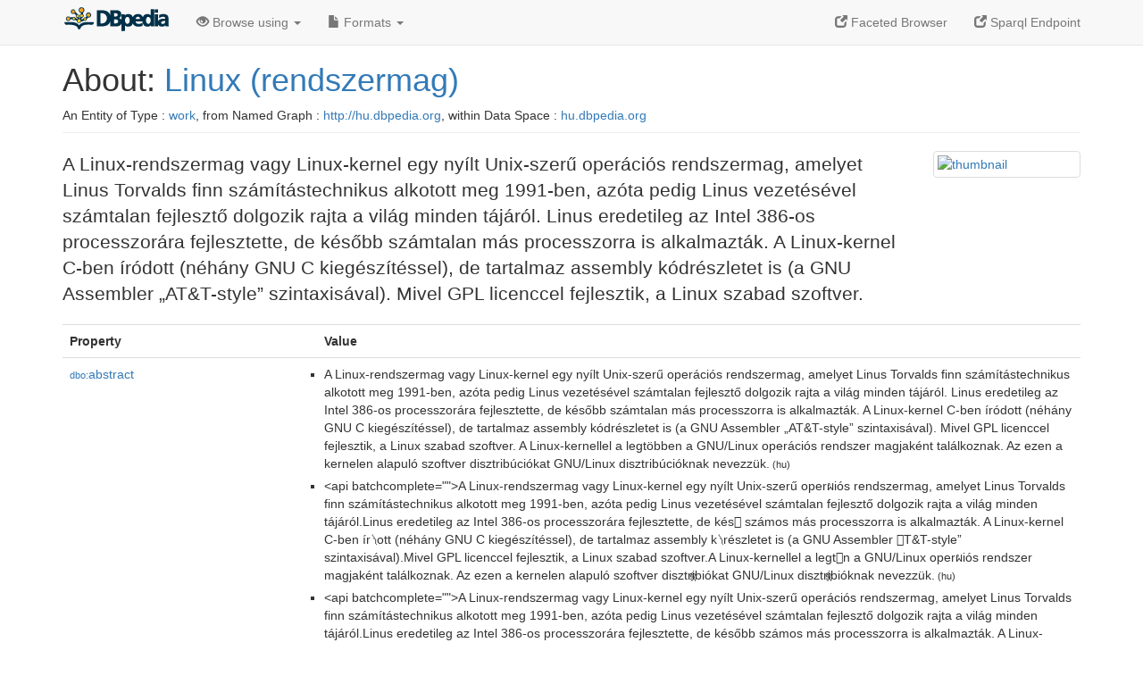

--- FILE ---
content_type: text/html; charset=UTF-8
request_url: https://hu.dbpedia.org/page/Linux_(rendszermag)
body_size: 8103
content:
<!DOCTYPE html>
<html
    prefix="
        dbp: http://dbpedia.org/property/
        dbo: http://dbedia.org/ontology/
        dct: http://purl.org/dc/terms/
	og:  https://ogp.me/ns#
	"
>


<!-- header -->
<head profile="http://www.w3.org/1999/xhtml/vocab">
    <meta charset="utf-8" />
    <meta http-equiv="X-UA-Compatible" content="IE=edge" />
    <meta name="viewport" content="width=device-width, initial-scale=1, shrink-to-fit=no" />
    <title>About: Linux (rendszermag)</title>
    <link rel="alternate" type="application/rdf+xml" 		href="http://hu.dbpedia.org/data/Linux_(rendszermag).rdf" title="Structured Descriptor Document (RDF/XML format)" />
    <link rel="alternate" type="text/n3" 			href="http://hu.dbpedia.org/data/Linux_(rendszermag).n3" title="Structured Descriptor Document (N3 format)" />
    <link rel="alternate" type="text/turtle" 			href="http://hu.dbpedia.org/data/Linux_(rendszermag).ttl" title="Structured Descriptor Document (Turtle format)" />
    <link rel="alternate" type="application/json+rdf" 		href="http://hu.dbpedia.org/data/Linux_(rendszermag).jrdf" title="Structured Descriptor Document (RDF/JSON format)" />
    <link rel="alternate" type="application/json" 		href="http://hu.dbpedia.org/data/Linux_(rendszermag).json" title="Structured Descriptor Document (RDF/JSON format)" />
    <link rel="alternate" type="application/atom+xml" 		href="http://hu.dbpedia.org/data/Linux_(rendszermag).atom" title="OData (Atom+Feed format)" />
    <link rel="alternate" type="text/plain" 			href="http://hu.dbpedia.org/data/Linux_(rendszermag).ntriples" title="Structured Descriptor Document (N-Triples format)" />
    <link rel="alternate" type="text/csv"   			href="http://hu.dbpedia.org/sparql?default-graph-uri=http%3A%2F%2Fhu.dbpedia.org&amp;query=DESCRIBE%20%3Chttp%3A%2F%2Fhu.dbpedia.org%2Fresource%2FLinux_%28rendszermag%29%3E&amp;format=text%2Fcsv" title="Structured Descriptor Document (CSV format)" />
    
    <link rel="alternate" type="application/microdata+json"	href="http://hu.dbpedia.org/sparql?default-graph-uri=http%3A%2F%2Fhu.dbpedia.org&amp;query=DESCRIBE%20%3Chttp%3A%2F%2Fhu.dbpedia.org%2Fresource%2FLinux_%28rendszermag%29%3E&amp;format=application%2Fmicrodata%2Bjson" title="Structured Descriptor Document (Microdata/JSON format)" />
    <link rel="alternate" type="text/html" 			href="http://hu.dbpedia.org/sparql?default-graph-uri=http%3A%2F%2Fhu.dbpedia.org&amp;query=DESCRIBE%20%3Chttp%3A%2F%2Fhu.dbpedia.org%2Fresource%2FLinux_%28rendszermag%29%3E&amp;format=text%2Fhtml" title="Structured Descriptor Document (Microdata/HTML format)" />
    <link rel="alternate" type="application/ld+json" 		href="http://hu.dbpedia.org/sparql?default-graph-uri=http%3A%2F%2Fhu.dbpedia.org&amp;query=DESCRIBE%20%3Chttp%3A%2F%2Fhu.dbpedia.org%2Fresource%2FLinux_%28rendszermag%29%3E&amp;format=application%2Fjson-ld" title="Structured Descriptor Document (JSON-LD format)" />
    <link rel="alternate" type="text/x-html-script-ld+json"	href="http://hu.dbpedia.org/sparql?default-graph-uri=http%3A%2F%2Fhu.dbpedia.org&amp;query=DESCRIBE%20%3Chttp%3A%2F%2Fhu.dbpedia.org%2Fresource%2FLinux_%28rendszermag%29%3E&amp;format=text%2Fx-html-script-ld%2Bjson" title="Structured Descriptor Document (HTML with embedded JSON-LD)" />
    <link rel="alternate" type="text/x-html-script-turtle"	href="http://hu.dbpedia.org/sparql?default-graph-uri=http%3A%2F%2Fhu.dbpedia.org&amp;query=DESCRIBE%20%3Chttp%3A%2F%2Fhu.dbpedia.org%2Fresource%2FLinux_%28rendszermag%29%3E&amp;format=text%2Fx-html-script-turtle" title="Structured Descriptor Document (HTML with embedded Turtle)" />
    <link rel="timegate" type="text/html" 			href="http://dbpedia.mementodepot.org/timegate/http://hu.dbpedia.org/page/Linux_(rendszermag)" title="Time Machine" />
    <link rel="foaf:primarytopic" 				href="http://hu.dbpedia.org/resource/Linux_(rendszermag)"/>
    <link rev="describedby" 					href="http://hu.dbpedia.org/resource/Linux_(rendszermag)"/>
    <link rel="stylesheet" type="text/css"			href="/DAV/VAD/dbpedia/statics/css/bootstrap.min.css" />
    <link rel="stylesheet" type="text/css" 			href="/DAV/VAD/dbpedia/statics/css/dbpedia.css" />

    <!-- OpenGraph -->
    <meta property="og:title"       content="Linux (rendszermag)" />
    <meta property="og:type"        content="article" />
    <meta property="og:url"         content="http://hu.dbpedia.org/resource/Linux_(rendszermag)" />
    <meta property="og:image"       content="http://commons.wikimedia.org/wiki/Special:FilePath/Tux.svg?width=300" />
    <meta property="og:description" content="A Linux-rendszermag vagy Linux-kernel egy nyílt Unix-szerű operációs rendszermag, amelyet Linus Torvalds finn számítástechnikus alkotott meg 1991-ben, azóta pedig Linus vezetésével számtalan fejlesztő dolgozik rajta a világ minden tájáról. Linus eredetileg az Intel 386-os processzorára fejlesztette, de később számtalan más processzorra is alkalmazták. A Linux-kernel C-ben íródott (néhány GNU C kiegészítéssel), de tartalmaz assembly kódrészletet is (a GNU Assembler „AT&T-style” szintaxisával). Mivel GPL licenccel fejlesztik, a Linux szabad szoftver." />
    <meta property="og:site_name"   content="DBpedia" />
    <!-- -->
</head>
<body about="http://hu.dbpedia.org/resource/Linux_(rendszermag)">
<div class="navbar navbar-default navbar-fixed-top">
    <div class="container">
	<div class="navbar-header">
	    <button type="button" class="navbar-toggle collapsed" data-toggle="collapse" data-target="#dbp-navbar" aria-expanded="false">
		<span class="sr-only">Toggle navigation</span>
		<span class="icon-bar"></span>
		<span class="icon-bar"></span>
		<span class="icon-bar"></span>
	    </button>
	    <a class="navbar-brand" href="http://hu.dbpedia.org" title="About DBpedia" style="color: #2c5078">
	    <img class="img-responsive" src="/statics/images/dbpedia_logo_land_120.png" alt="About DBpedia" style="display: inline-block;  margin-top: -12px"/>
	    </a>
	</div>

	<div class="collapse navbar-collapse" id="dbp-navbar">
	    <ul class="nav navbar-nav navbar-right">
		<li><a class="active" href="/fct/" title="Switch to /fct endpoint"><span class="glyphicon glyphicon-new-window" aria-hidden="true"></span> Faceted Browser </a></li>
		<li><a class="active" href="/sparql/" title="Switch to /sparql endpoint"><span class="glyphicon glyphicon-new-window" aria-hidden="true"></span> Sparql Endpoint </a></li>
	    </ul>
	    <ul class="nav navbar-nav">
	    <li class="dropdown">
		<a href="#" class="dropdown-toggle" data-toggle="dropdown" role="button" aria-haspopup="true" aria-expanded="false"><span class="glyphicon glyphicon-eye-open" aria-hidden="true"></span> Browse using <span class="caret"></span></a>
		<ul class="dropdown-menu">
		<li><a href="/describe/?uri=http%3A%2F%2Fhu.dbpedia.org%2Fresource%2FLinux_%28rendszermag%29">OpenLink Faceted Browser</a></li>
		<li><a href="http://linkeddata.uriburner.com/rdf-editor/#/editor?uri=http%3A%2F%2Fhu.dbpedia.org%2Fresource%2FLinux_%28rendszermag%29&amp;view=statements">OpenLink Structured Data Editor</a></li>
		<li><a href="http://en.lodlive.it/?http%3A%2F%2Fhu.dbpedia.org%2Fresource%2FLinux_%28rendszermag%29">LodLive Browser</a></li>
		<li><a href="http://lodmilla.sztaki.hu/lodmilla/?url=http%3A%2F%2Fhu.dbpedia.org%2Fresource%2FLinux_%28rendszermag%29">LODmilla Browser</a></li>
		</ul>
	    </li>
	    <li class="dropdown">
		<a href="#" class="dropdown-toggle" data-toggle="dropdown" role="button" aria-haspopup="true" aria-expanded="false"><span class="glyphicon glyphicon-file" aria-hidden="true"></span> Formats <span class="caret"></span></a>
		<ul class="dropdown-menu">
		<li>&nbsp;RDF:</li>
		    <li><a href="http://hu.dbpedia.org/data/Linux_(rendszermag).ntriples">N-Triples</a></li>
		    <li><a href="http://hu.dbpedia.org/data/Linux_(rendszermag).n3">N3</a></li>
		    <li><a href="http://hu.dbpedia.org/data/Linux_(rendszermag).ttl">Turtle</a></li>
		    <li><a href="http://hu.dbpedia.org/data/Linux_(rendszermag).json">JSON</a></li>
		    <li><a href="http://hu.dbpedia.org/data/Linux_(rendszermag).rdf">XML</a></li>
		<li class="divider"></li>
		<li>&nbsp;OData:</li>
		    <li><a href="http://hu.dbpedia.org/data/Linux_(rendszermag).atom">Atom</a></li>
		    <li><a href="http://hu.dbpedia.org/data/Linux_(rendszermag).jsod">JSON</a></li>
		<li class="divider"></li>
		<li>&nbsp;Microdata:</li>
		    <li><a href="http://hu.dbpedia.org/sparql?default-graph-uri=http%3A%2F%2Fhu.dbpedia.org&amp;query=DESCRIBE%20%3Chttp%3A%2F%2Fhu.dbpedia.org%2Fresource%2FLinux_%28rendszermag%29%3E&amp;format=application%2Fmicrodata%2Bjson">JSON</a></li>
		    <li><a href="http://hu.dbpedia.org/sparql?default-graph-uri=http%3A%2F%2Fhu.dbpedia.org&amp;query=DESCRIBE%20%3Chttp%3A%2F%2Fhu.dbpedia.org%2Fresource%2FLinux_%28rendszermag%29%3E&amp;format=text%2Fhtml">HTML</a></li>
		<li class="divider"></li>
		<li>&nbsp;Embedded:</li>
		    <li><a href="http://hu.dbpedia.org/sparql?default-graph-uri=http%3A%2F%2Fhu.dbpedia.org&amp;query=DESCRIBE%20%3Chttp%3A%2F%2Fhu.dbpedia.org%2Fresource%2FLinux_%28rendszermag%29%3E&amp;format=text%2Fx-html-script-ld%2Bjson">JSON</a></li>
		    <li><a href="http://hu.dbpedia.org/sparql?default-graph-uri=http%3A%2F%2Fhu.dbpedia.org&amp;query=DESCRIBE%20%3Chttp%3A%2F%2Fhu.dbpedia.org%2Fresource%2FLinux_%28rendszermag%29%3E&amp;format=text%2Fx-html-script-turtle">Turtle</a></li>
		<li class="divider"></li>
		    
		    <li><a href="http://hu.dbpedia.org/sparql?default-graph-uri=http%3A%2F%2Fhu.dbpedia.org&amp;query=DESCRIBE%20%3Chttp%3A%2F%2Fhu.dbpedia.org%2Fresource%2FLinux_%28rendszermag%29%3E&amp;format=text%2Fcsv">CSV</a></li>
		    <li><a href="http://hu.dbpedia.org/sparql?default-graph-uri=http%3A%2F%2Fhu.dbpedia.org&amp;query=DESCRIBE%20%3Chttp%3A%2F%2Fhu.dbpedia.org%2Fresource%2FLinux_%28rendszermag%29%3E&amp;format=application%2Fjson-ld">JSON-LD</a></li>
		</ul>
	    </li>
	    </ul>
	</div>
    </div>
</div>

<div class="container">
<!-- page-header -->
    <div class="page-header">
	<!-- div class="pull-right">
	    <a href="http://hu.dbpedia.org" title="About DBpedia">
	    <img class="img-responsive" src="/statics/images/dbpedia_logo_land_120.png" alt="About DBpedia"/>
	    </a>
	</div -->
	<h1 id="title">About:
	    <a href="http://hu.dbpedia.org/resource/Linux_(rendszermag)">Linux (rendszermag)</a>
	</h1>
	<div class="page-resource-uri">
	    An Entity of Type : <a href="http://hu.dbpedia.org/ontology/Work">work</a>,
	    from Named Graph : <a href="http://hu.dbpedia.org">http://hu.dbpedia.org</a>,
	    within Data Space : <a href="http://hu.dbpedia.org">hu.dbpedia.org</a>
	</div>
    </div>
<!-- page-header -->
<!-- row -->
    <div class="row">
	<div class="col-xs-9 col-sm-10">
	    <p class="lead">A Linux-rendszermag vagy Linux-kernel egy nyílt Unix-szerű operációs rendszermag, amelyet Linus Torvalds finn számítástechnikus alkotott meg 1991-ben, azóta pedig Linus vezetésével számtalan fejlesztő dolgozik rajta a világ minden tájáról. Linus eredetileg az Intel 386-os processzorára fejlesztette, de később számtalan más processzorra is alkalmazták. A Linux-kernel C-ben íródott (néhány GNU C kiegészítéssel), de tartalmaz assembly kódrészletet is (a GNU Assembler „AT&T-style” szintaxisával). Mivel GPL licenccel fejlesztik, a Linux szabad szoftver.</p>
	</div>

	<div class="col-xs-3 col-sm-2">
	  <a href="#" class="thumbnail">
            <img src="http://commons.wikimedia.org/wiki/Special:FilePath/Tux.svg?width=300" alt="thumbnail" style="max-width:100%; height:auto;">
	  </a>
	</div>

    </div>
    <div class="row">
	<div class="col-xs-12">
	    <!-- proptable -->
	    <table class="description table table-striped">
	    <tr>
		<th class="col-xs-3">Property</th>
		<th class="col-xs-9">Value</th>
	    </tr>
<tr class="odd"><td class="property"><a class="uri" href="http://hu.dbpedia.org/ontology/abstract" title="http://dbpedia.org/ontology/abstract"><small>dbo:</small>abstract</a>
</td><td><ul>
	<li style="display:none;"><span class="literal"><span property="dbo:abstract" lang="hu" >A Linux-rendszermag vagy Linux-kernel egy nyílt Unix-szerű operációs rendszermag, amelyet Linus Torvalds finn számítástechnikus alkotott meg 1991-ben, azóta pedig Linus vezetésével számtalan fejlesztő dolgozik rajta a világ minden tájáról. Linus eredetileg az Intel 386-os processzorára fejlesztette, de később számtalan más processzorra is alkalmazták. A Linux-kernel C-ben íródott (néhány GNU C kiegészítéssel), de tartalmaz assembly kódrészletet is (a GNU Assembler „AT&amp;T-style” szintaxisával). Mivel GPL licenccel fejlesztik, a Linux szabad szoftver. A Linux-kernellel a legtöbben a GNU/Linux operációs rendszer magjaként találkoznak. Az ezen a kernelen alapuló szoftver disztribúciókat GNU/Linux disztribúcióknak nevezzük.</span><small> (hu)</small></span></li>
	<li style="display:none;"><span class="literal"><span property="dbo:abstract" lang="hu" >&lt;api batchcomplete=&quot;&quot;&gt;A Linux-rendszermag vagy Linux-kernel egy nyílt Unix-szerű operผiós rendszermag, amelyet Linus Torvalds finn számítástechnikus alkotott meg 1991-ben, azóta pedig Linus vezetésével számtalan fejlesztő dolgozik rajta a világ minden tájáról.Linus eredetileg az Intel 386-os processzorára fejlesztette, de kés𕆻 számos más processzorra is alkalmazták. A Linux-kernel C-ben ír༽ott (néhány GNU C kiegészítéssel), de tartalmaz assembly k༽részletet is (a GNU Assembler 𠇪T&amp;T-style” szintaxisával).Mivel GPL licenccel fejlesztik, a Linux szabad szoftver.A Linux-kernellel a legt󶮾n a GNU/Linux operผiós rendszer magjaként találkoznak. Az ezen a kernelen alapuló szoftver disztribྫྷiókat GNU/Linux disztribྫྷióknak nevezzük.</span><small> (hu)</small></span></li>
	<li style="display:none;"><span class="literal"><span property="dbo:abstract" lang="hu" >&lt;api batchcomplete=&quot;&quot;&gt;A Linux-rendszermag vagy Linux-kernel egy nyílt Unix-szerű operációs rendszermag, amelyet Linus Torvalds finn számítástechnikus alkotott meg 1991-ben, azóta pedig Linus vezetésével számtalan fejlesztő dolgozik rajta a világ minden tájáról.Linus eredetileg az Intel 386-os processzorára fejlesztette, de később számos más processzorra is alkalmazták. A Linux-kernel C-ben íródott (néhány GNU C kiegészítéssel), de tartalmaz assembly kódrészletet is (a GNU Assembler „AT&amp;T-style” szintaxisával).Mivel GPL licenccel fejlesztik, a Linux szabad szoftver.A Linux-kernellel a legtöbben a GNU/Linux operációs rendszer magjaként találkoznak. Az ezen a kernelen alapuló szoftver disztribúciókat GNU/Linux disztribúcióknak nevezzük.</span><small> (hu)</small></span></li>
	<li><span class="literal"><span property="dbo:abstract" lang="hu" >A Linux-rendszermag vagy Linux-kernel egy nyílt Unix-szerű operációs rendszermag, amelyet Linus Torvalds finn számítástechnikus alkotott meg 1991-ben, azóta pedig Linus vezetésével számtalan fejlesztő dolgozik rajta a világ minden tájáról. Linus eredetileg az Intel 386-os processzorára fejlesztette, de később számtalan más processzorra is alkalmazták. A Linux-kernel C-ben íródott (néhány GNU C kiegészítéssel), de tartalmaz assembly kódrészletet is (a GNU Assembler „AT&amp;T-style” szintaxisával). Mivel GPL licenccel fejlesztik, a Linux szabad szoftver. A Linux-kernellel a legtöbben a GNU/Linux operációs rendszer magjaként találkoznak. Az ezen a kernelen alapuló szoftver disztribúciókat GNU/Linux disztribúcióknak nevezzük.</span><small> (hu)</small></span></li>
	<li><span class="literal"><span property="dbo:abstract" lang="hu" >&lt;api batchcomplete=&quot;&quot;&gt;A Linux-rendszermag vagy Linux-kernel egy nyílt Unix-szerű operผiós rendszermag, amelyet Linus Torvalds finn számítástechnikus alkotott meg 1991-ben, azóta pedig Linus vezetésével számtalan fejlesztő dolgozik rajta a világ minden tájáról.Linus eredetileg az Intel 386-os processzorára fejlesztette, de kés𕆻 számos más processzorra is alkalmazták. A Linux-kernel C-ben ír༽ott (néhány GNU C kiegészítéssel), de tartalmaz assembly k༽részletet is (a GNU Assembler 𠇪T&amp;T-style” szintaxisával).Mivel GPL licenccel fejlesztik, a Linux szabad szoftver.A Linux-kernellel a legt󶮾n a GNU/Linux operผiós rendszer magjaként találkoznak. Az ezen a kernelen alapuló szoftver disztribྫྷiókat GNU/Linux disztribྫྷióknak nevezzük.</span><small> (hu)</small></span></li>
	<li><span class="literal"><span property="dbo:abstract" lang="hu" >&lt;api batchcomplete=&quot;&quot;&gt;A Linux-rendszermag vagy Linux-kernel egy nyílt Unix-szerű operációs rendszermag, amelyet Linus Torvalds finn számítástechnikus alkotott meg 1991-ben, azóta pedig Linus vezetésével számtalan fejlesztő dolgozik rajta a világ minden tájáról.Linus eredetileg az Intel 386-os processzorára fejlesztette, de később számos más processzorra is alkalmazták. A Linux-kernel C-ben íródott (néhány GNU C kiegészítéssel), de tartalmaz assembly kódrészletet is (a GNU Assembler „AT&amp;T-style” szintaxisával).Mivel GPL licenccel fejlesztik, a Linux szabad szoftver.A Linux-kernellel a legtöbben a GNU/Linux operációs rendszer magjaként találkoznak. Az ezen a kernelen alapuló szoftver disztribúciókat GNU/Linux disztribúcióknak nevezzük.</span><small> (hu)</small></span></li>
</ul></td></tr><tr class="even"><td class="property"><a class="uri" href="http://hu.dbpedia.org/ontology/thumbnail" title="http://dbpedia.org/ontology/thumbnail"><small>dbo:</small>thumbnail</a>
</td><td><ul>
	<li><span class="literal"><a class="uri" rel="dbo:thumbnail" resource="http://commons.wikimedia.org/wiki/Special:FilePath/Tux.svg?width=300"  href="http://commons.wikimedia.org/wiki/Special:FilePath/Tux.svg?width=300"><small>wiki-commons</small>:Special:FilePath/Tux.svg?width=300</a></span></li>
</ul></td></tr><tr class="odd"><td class="property"><a class="uri" href="http://hu.dbpedia.org/ontology/wikiPageExternalLink" title="http://dbpedia.org/ontology/wikiPageExternalLink"><small>dbo:</small>wikiPageExternalLink</a>
</td><td><ul>
	<li><span class="literal"><a class="uri" rel="dbo:wikiPageExternalLink nofollow" resource="http://lwn.net/Kernel/LDD3/"  href="http://lwn.net/Kernel/LDD3/">http://lwn.net/Kernel/LDD3/</a></span></li>
	<li><span class="literal"><a class="uri" rel="dbo:wikiPageExternalLink nofollow" resource="http://janitor.kernelnewbies.org/"  href="http://janitor.kernelnewbies.org/">http://janitor.kernelnewbies.org/</a></span></li>
	<li><span class="literal"><a class="uri" rel="dbo:wikiPageExternalLink nofollow" resource="http://lkml.org/lkml/2009/6/9/710"  href="http://lkml.org/lkml/2009/6/9/710">http://lkml.org/lkml/2009/6/9/710</a></span></li>
	<li><span class="literal"><a class="uri" rel="dbo:wikiPageExternalLink nofollow" resource="http://loll.sourceforge.net/linux/links/Kernel/"  href="http://loll.sourceforge.net/linux/links/Kernel/">http://loll.sourceforge.net/linux/links/Kernel/</a></span></li>
	<li><span class="literal"><a class="uri" rel="dbo:wikiPageExternalLink nofollow" resource="http://old.lwn.net/2001/features/Timeline/"  href="http://old.lwn.net/2001/features/Timeline/">http://old.lwn.net/2001/features/Timeline/</a></span></li>
	<li><span class="literal"><a class="uri" rel="dbo:wikiPageExternalLink nofollow" resource="http://vger.kernel.org/"  href="http://vger.kernel.org/">http://vger.kernel.org/</a></span></li>
	<li><span class="literal"><a class="uri" rel="dbo:wikiPageExternalLink nofollow" resource="http://www.100mb.nl/"  href="http://www.100mb.nl/">http://www.100mb.nl/</a></span></li>
	<li><span class="literal"><a class="uri" rel="dbo:wikiPageExternalLink nofollow" resource="http://www.kernel.org/"  href="http://www.kernel.org/">http://www.kernel.org/</a></span></li>
	<li><span class="literal"><a class="uri" rel="dbo:wikiPageExternalLink nofollow" resource="http://www.kernelnewbies.org/"  href="http://www.kernelnewbies.org/">http://www.kernelnewbies.org/</a></span></li>
	<li><span class="literal"><a class="uri" rel="dbo:wikiPageExternalLink nofollow" resource="http://www.kerneltraffic.org/index.html"  href="http://www.kerneltraffic.org/index.html">http://www.kerneltraffic.org/index.html</a></span></li>
	<li><span class="literal"><a class="uri" rel="dbo:wikiPageExternalLink nofollow" resource="http://www.linuxlinks.com/Kernel/"  href="http://www.linuxlinks.com/Kernel/">http://www.linuxlinks.com/Kernel/</a></span></li>
	<li><span class="literal"><a class="uri" rel="dbo:wikiPageExternalLink nofollow" resource="http://www.sjbaker.org/tux/"  href="http://www.sjbaker.org/tux/">http://www.sjbaker.org/tux/</a></span></li>
	<li><span class="literal"><a class="uri" rel="dbo:wikiPageExternalLink nofollow" resource="http://www.softpanorama.org/People/Torvalds/index.shtml"  href="http://www.softpanorama.org/People/Torvalds/index.shtml">http://www.softpanorama.org/People/Torvalds/index.shtml</a></span></li>
	<li><span class="literal"><a class="uri" rel="dbo:wikiPageExternalLink nofollow" resource="http://www.topology.org/soft/lkernel.html"  href="http://www.topology.org/soft/lkernel.html">http://www.topology.org/soft/lkernel.html</a></span></li>
	<li><span class="literal"><a class="uri" rel="dbo:wikiPageExternalLink nofollow" resource="http://archive.is/20120715090324/kerneltrap.org/node/1735"  href="http://archive.is/20120715090324/kerneltrap.org/node/1735">http://archive.is/20120715090324/kerneltrap.org/node/1735</a></span></li>
	<li><span class="literal"><a class="uri" rel="dbo:wikiPageExternalLink nofollow" resource="http://archive.is/20130112230411/kerneltrap.org/node/5600"  href="http://archive.is/20130112230411/kerneltrap.org/node/5600">http://archive.is/20130112230411/kerneltrap.org/node/5600</a></span></li>
	<li><span class="literal"><a class="uri" rel="dbo:wikiPageExternalLink nofollow" resource="http://groups.google.com/groups%3Fhl=en&amp;lr=&amp;ie=UTF-8&amp;selm=1992Jan19.085628.18752%40cseg01.uark.edu"  href="http://groups.google.com/groups%3Fhl=en&amp;lr=&amp;ie=UTF-8&amp;selm=1992Jan19.085628.18752%40cseg01.uark.edu">http://groups.google.com/groups%3Fhl=en&amp;lr=&amp;ie=UTF-8&amp;selm=1992Jan19.085628.18752%40cseg01.uark.edu</a></span></li>
	<li><span class="literal"><a class="uri" rel="dbo:wikiPageExternalLink nofollow" resource="http://groups.google.com/groups%3Fhl=en&amp;selm=1991Aug25.205708.9541%40klaava.Helsinki.FI"  href="http://groups.google.com/groups%3Fhl=en&amp;selm=1991Aug25.205708.9541%40klaava.Helsinki.FI">http://groups.google.com/groups%3Fhl=en&amp;selm=1991Aug25.205708.9541%40klaava.Helsinki.FI</a></span></li>
	<li><span class="literal"><a class="uri" rel="dbo:wikiPageExternalLink nofollow" resource="http://groups.google.com/groups%3Fselm=1991Aug25.205708.9541%40klaava.Helsinki.FI&amp;output=gplain"  href="http://groups.google.com/groups%3Fselm=1991Aug25.205708.9541%40klaava.Helsinki.FI&amp;output=gplain">http://groups.google.com/groups%3Fselm=1991Aug25.205708.9541%40klaava.Helsinki.FI&amp;output=gplain</a></span></li>
	<li><span class="literal"><a class="uri" rel="dbo:wikiPageExternalLink nofollow" resource="http://groups.google.com/groups%3Fselm=1991Oct5.054106.4647%40klaava.Helsinki.FI&amp;output=gplain"  href="http://groups.google.com/groups%3Fselm=1991Oct5.054106.4647%40klaava.Helsinki.FI&amp;output=gplain">http://groups.google.com/groups%3Fselm=1991Oct5.054106.4647%40klaava.Helsinki.FI&amp;output=gplain</a></span></li>
	<li><span class="literal"><a class="uri" rel="dbo:wikiPageExternalLink nofollow" resource="http://groups.google.com/groups%3Fselm=1992Mar31.131811.19832%40rock.concert.net&amp;output=gplain"  href="http://groups.google.com/groups%3Fselm=1992Mar31.131811.19832%40rock.concert.net&amp;output=gplain">http://groups.google.com/groups%3Fselm=1992Mar31.131811.19832%40rock.concert.net&amp;output=gplain</a></span></li>
	<li><span class="literal"><a class="uri" rel="dbo:wikiPageExternalLink nofollow" resource="http://www.oreilly.com/catalog/linuxkernel2/"  href="http://www.oreilly.com/catalog/linuxkernel2/">http://www.oreilly.com/catalog/linuxkernel2/</a></span></li>
	<li><span class="literal"><a class="uri" rel="dbo:wikiPageExternalLink nofollow" resource="http://lkml.org/lkml/2006/6/17/125"  href="http://lkml.org/lkml/2006/6/17/125">http://lkml.org/lkml/2006/6/17/125</a></span></li>
	<li><span class="literal"><a class="uri" rel="dbo:wikiPageExternalLink nofollow" resource="http://lkml.org/lkml/2009/3/23/449"  href="http://lkml.org/lkml/2009/3/23/449">http://lkml.org/lkml/2009/3/23/449</a></span></li>
	<li><span class="literal"><a class="uri" rel="dbo:wikiPageExternalLink nofollow" resource="http://elks.sourceforge.net"  href="http://elks.sourceforge.net">http://elks.sourceforge.net</a></span></li>
	<li><span class="literal"><a class="uri" rel="dbo:wikiPageExternalLink nofollow" resource="http://ipodlinux.org"  href="http://ipodlinux.org">http://ipodlinux.org</a></span></li>
	<li><span class="literal"><a class="uri" rel="dbo:wikiPageExternalLink nofollow" resource="http://www.dslinux.org"  href="http://www.dslinux.org">http://www.dslinux.org</a></span></li>
	<li><span class="literal"><a class="uri" rel="dbo:wikiPageExternalLink nofollow" resource="http://www.kernel.org"  href="http://www.kernel.org">http://www.kernel.org</a></span></li>
	<li><span class="literal"><a class="uri" rel="dbo:wikiPageExternalLink nofollow" resource="https://web.archive.org/web/19990117070510/www.forbes.com/forbes/98/0810/6203094a.htm"  href="https://web.archive.org/web/19990117070510/www.forbes.com/forbes/98/0810/6203094a.htm">https://web.archive.org/web/19990117070510/www.forbes.com/forbes/98/0810/6203094a.htm</a></span></li>
	<li><span class="literal"><a class="uri" rel="dbo:wikiPageExternalLink nofollow" resource="https://web.archive.org/web/20011008070924/http:/lxr.linux.no/source/"  href="https://web.archive.org/web/20011008070924/http:/lxr.linux.no/source/">https://web.archive.org/web/20011008070924/http:/lxr.linux.no/source/</a></span></li>
	<li><span class="literal"><a class="uri" rel="dbo:wikiPageExternalLink nofollow" resource="https://web.archive.org/web/20030716054145/http:/www.kniggit.net/wwol26.html"  href="https://web.archive.org/web/20030716054145/http:/www.kniggit.net/wwol26.html">https://web.archive.org/web/20030716054145/http:/www.kniggit.net/wwol26.html</a></span></li>
	<li><span class="literal"><a class="uri" rel="dbo:wikiPageExternalLink nofollow" resource="https://web.archive.org/web/20050916094624/http:/perso.wanadoo.es/xose/linux/linux_ports.html"  href="https://web.archive.org/web/20050916094624/http:/perso.wanadoo.es/xose/linux/linux_ports.html">https://web.archive.org/web/20050916094624/http:/perso.wanadoo.es/xose/linux/linux_ports.html</a></span></li>
	<li><span class="literal"><a class="uri" rel="dbo:wikiPageExternalLink nofollow" resource="https://web.archive.org/web/20050923210216/http:/lxr.linux.no/"  href="https://web.archive.org/web/20050923210216/http:/lxr.linux.no/">https://web.archive.org/web/20050923210216/http:/lxr.linux.no/</a></span></li>
	<li><span class="literal"><a class="uri" rel="dbo:wikiPageExternalLink nofollow" resource="https://web.archive.org/web/20050924232356/http:/www.linux.org/dist/kernel.html"  href="https://web.archive.org/web/20050924232356/http:/www.linux.org/dist/kernel.html">https://web.archive.org/web/20050924232356/http:/www.linux.org/dist/kernel.html</a></span></li>
	<li><span class="literal"><a class="uri" rel="dbo:wikiPageExternalLink nofollow" resource="https://web.archive.org/web/20051021223510/http:/directory.google.com/Top/Computers/Software/Operating_Systems/Linux/Kernel/"  href="https://web.archive.org/web/20051021223510/http:/directory.google.com/Top/Computers/Software/Operating_Systems/Linux/Kernel/">https://web.archive.org/web/20051021223510/http:/directory.google.com/Top/Computers/Software/Operating_Systems/Linux/Kernel/</a></span></li>
	<li><span class="literal"><a class="uri" rel="dbo:wikiPageExternalLink nofollow" resource="https://web.archive.org/web/20051118180045/http:/kniggit.net/wwol22.html"  href="https://web.archive.org/web/20051118180045/http:/kniggit.net/wwol22.html">https://web.archive.org/web/20051118180045/http:/kniggit.net/wwol22.html</a></span></li>
	<li><span class="literal"><a class="uri" rel="dbo:wikiPageExternalLink nofollow" resource="https://web.archive.org/web/20051118180109/http:/kniggit.net/wwol24.html"  href="https://web.archive.org/web/20051118180109/http:/kniggit.net/wwol24.html">https://web.archive.org/web/20051118180109/http:/kniggit.net/wwol24.html</a></span></li>
	<li><span class="literal"><a class="uri" rel="dbo:wikiPageExternalLink nofollow" resource="https://web.archive.org/web/20060618093250/http:/www.linux.org.uk/~davej/docs/post-halloween-2.6.txt"  href="https://web.archive.org/web/20060618093250/http:/www.linux.org.uk/~davej/docs/post-halloween-2.6.txt">https://web.archive.org/web/20060618093250/http:/www.linux.org.uk/~davej/docs/post-halloween-2.6.txt</a></span></li>
	<li><span class="literal"><a class="uri" rel="dbo:wikiPageExternalLink nofollow" resource="https://web.archive.org/web/20060910125820/https:/netfiles.uiuc.edu/rhasan/linux/"  href="https://web.archive.org/web/20060910125820/https:/netfiles.uiuc.edu/rhasan/linux/">https://web.archive.org/web/20060910125820/https:/netfiles.uiuc.edu/rhasan/linux/</a></span></li>
	<li><span class="literal"><a class="uri" rel="dbo:wikiPageExternalLink nofollow" resource="https://web.archive.org/web/20060913034951/http:/www.cs.fsu.edu/~baker/devices/lxr/http/source/linux/MAINTAINERS"  href="https://web.archive.org/web/20060913034951/http:/www.cs.fsu.edu/~baker/devices/lxr/http/source/linux/MAINTAINERS">https://web.archive.org/web/20060913034951/http:/www.cs.fsu.edu/~baker/devices/lxr/http/source/linux/MAINTAINERS</a></span></li>
	<li><span class="literal"><a class="uri" rel="dbo:wikiPageExternalLink nofollow" resource="https://web.archive.org/web/20070210224351/http:/hotwired.goo.ne.jp/matrix/9709/5_linus.html"  href="https://web.archive.org/web/20070210224351/http:/hotwired.goo.ne.jp/matrix/9709/5_linus.html">https://web.archive.org/web/20070210224351/http:/hotwired.goo.ne.jp/matrix/9709/5_linus.html</a></span></li>
	<li><span class="literal"><a class="uri" rel="dbo:wikiPageExternalLink nofollow" resource="https://web.archive.org/web/20070929213411/http:/josh.trancesoftware.com/linux/"  href="https://web.archive.org/web/20070929213411/http:/josh.trancesoftware.com/linux/">https://web.archive.org/web/20070929213411/http:/josh.trancesoftware.com/linux/</a></span></li>
	<li><span class="literal"><a class="uri" rel="dbo:wikiPageExternalLink nofollow" resource="https://web.archive.org/web/20081101142657/http:/www.linux.org/info/linux_timeline.html"  href="https://web.archive.org/web/20081101142657/http:/www.linux.org/info/linux_timeline.html">https://web.archive.org/web/20081101142657/http:/www.linux.org/info/linux_timeline.html</a></span></li>
	<li><span class="literal"><a class="uri" rel="dbo:wikiPageExternalLink nofollow" resource="https://web.archive.org/web/20121003060514/http:/www.dina.dk/~abraham/Linus_vs_Tanenbaum.html"  href="https://web.archive.org/web/20121003060514/http:/www.dina.dk/~abraham/Linus_vs_Tanenbaum.html">https://web.archive.org/web/20121003060514/http:/www.dina.dk/~abraham/Linus_vs_Tanenbaum.html</a></span></li>
	<li><span class="literal"><a class="uri" rel="dbo:wikiPageExternalLink nofollow" resource="https://web.archive.org/web/20130514004026/http:/kerneltrap.org/"  href="https://web.archive.org/web/20130514004026/http:/kerneltrap.org/">https://web.archive.org/web/20130514004026/http:/kerneltrap.org/</a></span></li>
	<li><span class="literal"><a class="uri" rel="dbo:wikiPageExternalLink nofollow" resource="https://www.google.com/groups%3Fthreadm=12595%40star.cs.vu.nl"  href="https://www.google.com/groups%3Fthreadm=12595%40star.cs.vu.nl">https://www.google.com/groups%3Fthreadm=12595%40star.cs.vu.nl</a></span></li>
	<li><span class="literal"><a class="uri" rel="dbo:wikiPageExternalLink nofollow" resource="http://dmoz.org/Computers/Software/Operating_Systems/Linux/Kernel/"  href="http://dmoz.org/Computers/Software/Operating_Systems/Linux/Kernel/">http://dmoz.org/Computers/Software/Operating_Systems/Linux/Kernel/</a></span></li>
	<li><span class="literal"><a class="uri" rel="dbo:wikiPageExternalLink nofollow" resource="http://lwn.net/Articles/53780/"  href="http://lwn.net/Articles/53780/">http://lwn.net/Articles/53780/</a></span></li>
	<li><span class="literal"><a class="uri" rel="dbo:wikiPageExternalLink nofollow" resource="http://lwn.net/Kernel"  href="http://lwn.net/Kernel">http://lwn.net/Kernel</a></span></li>
	<li><span class="literal"><a class="uri" rel="dbo:wikiPageExternalLink nofollow" resource="http://tldp.org/HOWTO/Kernel-HOWTO/"  href="http://tldp.org/HOWTO/Kernel-HOWTO/">http://tldp.org/HOWTO/Kernel-HOWTO/</a></span></li>
	<li><span class="literal"><a class="uri" rel="dbo:wikiPageExternalLink nofollow" resource="http://www.linuxjournal.com/article.php%3Fsid=6000"  href="http://www.linuxjournal.com/article.php%3Fsid=6000">http://www.linuxjournal.com/article.php%3Fsid=6000</a></span></li>
	<li><span class="literal"><a class="uri" rel="dbo:wikiPageExternalLink nofollow" resource="http://www.nd.edu/~ljordan/linux/tuxhistory.html"  href="http://www.nd.edu/~ljordan/linux/tuxhistory.html">http://www.nd.edu/~ljordan/linux/tuxhistory.html</a></span></li>
	<li><span class="literal"><a class="uri" rel="dbo:wikiPageExternalLink nofollow" resource="https://archive.today/20120715090324/kerneltrap.org/node/1735"  href="https://archive.today/20120715090324/kerneltrap.org/node/1735">https://archive.today/20120715090324/kerneltrap.org/node/1735</a></span></li>
	<li><span class="literal"><a class="uri" rel="dbo:wikiPageExternalLink nofollow" resource="https://archive.today/20130112230411/kerneltrap.org/node/5600"  href="https://archive.today/20130112230411/kerneltrap.org/node/5600">https://archive.today/20130112230411/kerneltrap.org/node/5600</a></span></li>
</ul></td></tr><tr class="even"><td class="property"><a class="uri" href="http://hu.dbpedia.org/ontology/wikiPageID" title="http://dbpedia.org/ontology/wikiPageID"><small>dbo:</small>wikiPageID</a>
</td><td><ul>
	<li><span class="literal"><span property="dbo:wikiPageID" datatype="xsd:integer" >4120</span><small> (xsd:integer)</small></span></li>
</ul></td></tr><tr class="odd"><td class="property"><a class="uri" href="http://hu.dbpedia.org/ontology/wikiPageLength" title="http://dbpedia.org/ontology/wikiPageLength"><small>dbo:</small>wikiPageLength</a>
</td><td><ul>
	<li><span class="literal"><span property="dbo:wikiPageLength" datatype="xsd:nonNegativeInteger" >29992</span><small> (xsd:nonNegativeInteger)</small></span></li>
	<li><span class="literal"><span property="dbo:wikiPageLength" datatype="xsd:nonNegativeInteger" >30088</span><small> (xsd:nonNegativeInteger)</small></span></li>
	<li><span class="literal"><span property="dbo:wikiPageLength" datatype="xsd:nonNegativeInteger" >30655</span><small> (xsd:nonNegativeInteger)</small></span></li>
</ul></td></tr><tr class="even"><td class="property"><a class="uri" href="http://hu.dbpedia.org/ontology/wikiPageRevisionID" title="http://dbpedia.org/ontology/wikiPageRevisionID"><small>dbo:</small>wikiPageRevisionID</a>
</td><td><ul>
	<li><span class="literal"><span property="dbo:wikiPageRevisionID" datatype="xsd:integer" >23538900</span><small> (xsd:integer)</small></span></li>
	<li><span class="literal"><span property="dbo:wikiPageRevisionID" datatype="xsd:integer" >25180199</span><small> (xsd:integer)</small></span></li>
	<li><span class="literal"><span property="dbo:wikiPageRevisionID" datatype="xsd:integer" >28223871</span><small> (xsd:integer)</small></span></li>
</ul></td></tr><tr class="odd"><td class="property"><a class="uri" href="http://hu.dbpedia.org/property/date"><small>prop-hu:</small>date</a>
</td><td><ul>
	<li><span class="literal"><span property="prop-hu:date" prefix="prop-hu: http://hu.dbpedia.org/property/" datatype="xsd:integer" >2021</span><small> (xsd:integer)</small></span></li>
	<li><span class="literal"><span property="prop-hu:date" prefix="prop-hu: http://hu.dbpedia.org/property/" datatype="xsd:integer" >2022</span><small> (xsd:integer)</small></span></li>
	<li><span class="literal"><span property="prop-hu:date" prefix="prop-hu: http://hu.dbpedia.org/property/" datatype="xsd:integer" >2025</span><small> (xsd:integer)</small></span></li>
	<li><span class="literal"><span property="prop-hu:date" prefix="prop-hu: http://hu.dbpedia.org/property/" datatype="xsd:decimal" >20051028203348</span><small> (xsd:decimal)</small></span></li>
	<li><span class="literal"><span property="prop-hu:date" prefix="prop-hu: http://hu.dbpedia.org/property/" datatype="xsd:decimal" >20100613165547</span><small> (xsd:decimal)</small></span></li>
</ul></td></tr><tr class="even"><td class="property"><a class="uri" href="http://hu.dbpedia.org/property/elsőKiadás"><small>prop-hu:</small>elsőKiadás</a>
</td><td><ul>
	<li><span class="literal"><span property="prop-hu:elsőKiadás" prefix="prop-hu: http://hu.dbpedia.org/property/" datatype="xsd:integer" >1991</span><small> (xsd:integer)</small></span></li>
</ul></td></tr><tr class="odd"><td class="property"><a class="uri" href="http://hu.dbpedia.org/property/fejlesztő"><small>prop-hu:</small>fejlesztő</a>
</td><td><ul>
	<li><span class="literal"><a class="uri" rel="prop-hu:fejlesztő" resource="http://hu.dbpedia.org/resource/Linus_Torvalds" prefix="prop-hu: http://hu.dbpedia.org/property/"  href="http://hu.dbpedia.org/resource/Linus_Torvalds"><small>dbpedia-hu</small>:Linus_Torvalds</a></span></li>
</ul></td></tr><tr class="even"><td class="property"><a class="uri" href="http://hu.dbpedia.org/property/kategória"><small>prop-hu:</small>kategória</a>
</td><td><ul>
	<li><span class="literal"><a class="uri" rel="prop-hu:kategória" resource="http://hu.dbpedia.org/resource/Rendszermag" prefix="prop-hu: http://hu.dbpedia.org/property/"  href="http://hu.dbpedia.org/resource/Rendszermag"><small>dbpedia-hu</small>:Rendszermag</a></span></li>
</ul></td></tr><tr class="odd"><td class="property"><a class="uri" href="http://hu.dbpedia.org/property/legfrissebbStabilKiadás"><small>prop-hu:</small>legfrissebbStabilKiadás</a>
</td><td><ul>
	<li><span class="literal"><span property="prop-hu:legfrissebbStabilKiadás" prefix="prop-hu: http://hu.dbpedia.org/property/" datatype="xsd:integer" >5</span><small> (xsd:integer)</small></span></li>
	<li><span class="literal"><span property="prop-hu:legfrissebbStabilKiadás" prefix="prop-hu: http://hu.dbpedia.org/property/" datatype="xsd:integer" >6</span><small> (xsd:integer)</small></span></li>
</ul></td></tr><tr class="even"><td class="property"><a class="uri" href="http://hu.dbpedia.org/property/legfrissebbStabilKiadásDátuma"><small>prop-hu:</small>legfrissebbStabilKiadásDátuma</a>
</td><td><ul>
	<li><span class="literal"><span property="prop-hu:legfrissebbStabilKiadásDátuma" prefix="prop-hu: http://hu.dbpedia.org/property/" datatype="xsd:integer" >2020</span><small> (xsd:integer)</small></span></li>
	<li><span class="literal"><span property="prop-hu:legfrissebbStabilKiadásDátuma" prefix="prop-hu: http://hu.dbpedia.org/property/" datatype="xsd:integer" >2022</span><small> (xsd:integer)</small></span></li>
	<li style="display:none;"><span class="literal"><span property="prop-hu:legfrissebbStabilKiadásDátuma" prefix="prop-hu: http://hu.dbpedia.org/property/" lang="hu" >(2025. február 21.)</span><small> (hu)</small></span></li>
</ul></td></tr><tr class="odd"><td class="property"><a class="uri" href="http://hu.dbpedia.org/property/licenc"><small>prop-hu:</small>licenc</a>
</td><td><ul>
	<li><span class="literal"><a class="uri" rel="prop-hu:licenc" resource="http://hu.dbpedia.org/resource/GNU_General_Public_License" prefix="prop-hu: http://hu.dbpedia.org/property/"  href="http://hu.dbpedia.org/resource/GNU_General_Public_License"><small>dbpedia-hu</small>:GNU_General_Public_License</a></span></li>
</ul></td></tr><tr class="even"><td class="property"><a class="uri" href="http://hu.dbpedia.org/property/logó"><small>prop-hu:</small>logó</a>
</td><td><ul>
	<li style="display:none;"><span class="literal"><span property="prop-hu:logó" prefix="prop-hu: http://hu.dbpedia.org/property/" lang="hu" >Tux.svg</span><small> (hu)</small></span></li>
	<li><span class="literal"><span property="prop-hu:logó" prefix="prop-hu: http://hu.dbpedia.org/property/" lang="hu" >Tux.svg</span><small> (hu)</small></span></li>
</ul></td></tr><tr class="odd"><td class="property"><a class="uri" href="http://hu.dbpedia.org/property/név"><small>prop-hu:</small>név</a>
</td><td><ul>
	<li style="display:none;"><span class="literal"><span property="prop-hu:név" prefix="prop-hu: http://hu.dbpedia.org/property/" lang="hu" >Linux kernel</span><small> (hu)</small></span></li>
	<li><span class="literal"><span property="prop-hu:név" prefix="prop-hu: http://hu.dbpedia.org/property/" lang="hu" >Linux kernel</span><small> (hu)</small></span></li>
</ul></td></tr><tr class="even"><td class="property"><a class="uri" href="http://hu.dbpedia.org/property/pillanatkép"><small>prop-hu:</small>pillanatkép</a>
</td><td><ul>
	<li style="display:none;"><span class="literal"><span property="prop-hu:pillanatkép" prefix="prop-hu: http://hu.dbpedia.org/property/" lang="hu" >KNOPPIX booting.png</span><small> (hu)</small></span></li>
	<li><span class="literal"><span property="prop-hu:pillanatkép" prefix="prop-hu: http://hu.dbpedia.org/property/" lang="hu" >KNOPPIX booting.png</span><small> (hu)</small></span></li>
</ul></td></tr><tr class="odd"><td class="property"><a class="uri" href="http://hu.dbpedia.org/property/pillanatképLeírása"><small>prop-hu:</small>pillanatképLeírása</a>
</td><td><ul>
	<li style="display:none;"><span class="literal"><span property="prop-hu:pillanatképLeírása" prefix="prop-hu: http://hu.dbpedia.org/property/" lang="hu" >A 2.6.24.4 Linux kernel bootolás közben</span><small> (hu)</small></span></li>
	<li><span class="literal"><span property="prop-hu:pillanatképLeírása" prefix="prop-hu: http://hu.dbpedia.org/property/" lang="hu" >A 2.6.24.4 Linux kernel bootolás közben</span><small> (hu)</small></span></li>
</ul></td></tr><tr class="even"><td class="property"><a class="uri" href="http://hu.dbpedia.org/property/programozásiNyelv"><small>prop-hu:</small>programozásiNyelv</a>
</td><td><ul>
	<li><span class="literal"><a class="uri" rel="prop-hu:programozásiNyelv" resource="http://hu.dbpedia.org/resource/Assembly" prefix="prop-hu: http://hu.dbpedia.org/property/"  href="http://hu.dbpedia.org/resource/Assembly"><small>dbpedia-hu</small>:Assembly</a></span></li>
	<li><span class="literal"><a class="uri" rel="prop-hu:programozásiNyelv" resource="http://hu.dbpedia.org/resource/C_(programozási_nyelv)" prefix="prop-hu: http://hu.dbpedia.org/property/"  href="http://hu.dbpedia.org/resource/C_(programozási_nyelv)"><small>dbpedia-hu</small>:C_(programozási_nyelv)</a></span></li>
	<li style="display:none;"><span class="literal"><span property="prop-hu:programozásiNyelv" prefix="prop-hu: http://hu.dbpedia.org/property/" lang="hu" >C és Assembly</span><small> (hu)</small></span></li>
</ul></td></tr><tr class="odd"><td class="property"><a class="uri" href="http://hu.dbpedia.org/property/url"><small>prop-hu:</small>url</a>
</td><td><ul>
	<li><span class="literal"><a class="uri" rel="prop-hu:url nofollow" resource="http://lkml.org/lkml/2009/6/9/710" prefix="prop-hu: http://hu.dbpedia.org/property/"  href="http://lkml.org/lkml/2009/6/9/710">http://lkml.org/lkml/2009/6/9/710</a></span></li>
	<li><span class="literal"><a class="uri" rel="prop-hu:url nofollow" resource="http://old.lwn.net/2001/features/Timeline/" prefix="prop-hu: http://hu.dbpedia.org/property/"  href="http://old.lwn.net/2001/features/Timeline/">http://old.lwn.net/2001/features/Timeline/</a></span></li>
	<li><span class="literal"><a class="uri" rel="prop-hu:url nofollow" resource="http://www.kerneltraffic.org/index.html" prefix="prop-hu: http://hu.dbpedia.org/property/"  href="http://www.kerneltraffic.org/index.html">http://www.kerneltraffic.org/index.html</a></span></li>
	<li><span class="literal"><a class="uri" rel="prop-hu:url nofollow" resource="http://lkml.org/lkml/2006/6/17/125" prefix="prop-hu: http://hu.dbpedia.org/property/"  href="http://lkml.org/lkml/2006/6/17/125">http://lkml.org/lkml/2006/6/17/125</a></span></li>
	<li><span class="literal"><a class="uri" rel="prop-hu:url nofollow" resource="http://lkml.org/lkml/2009/3/23/449" prefix="prop-hu: http://hu.dbpedia.org/property/"  href="http://lkml.org/lkml/2009/3/23/449">http://lkml.org/lkml/2009/3/23/449</a></span></li>
	<li><span class="literal"><a class="uri" rel="prop-hu:url nofollow" resource="https://www.google.com/groups%3Fthreadm=12595%40star.cs.vu.nl" prefix="prop-hu: http://hu.dbpedia.org/property/"  href="https://www.google.com/groups%3Fthreadm=12595%40star.cs.vu.nl">https://www.google.com/groups%3Fthreadm=12595%40star.cs.vu.nl</a></span></li>
	<li><span class="literal"><a class="uri" rel="prop-hu:url nofollow" resource="http://www.linuxjournal.com/article.php%3Fsid=6000" prefix="prop-hu: http://hu.dbpedia.org/property/"  href="http://www.linuxjournal.com/article.php%3Fsid=6000">http://www.linuxjournal.com/article.php%3Fsid=6000</a></span></li>
</ul></td></tr><tr class="even"><td class="property"><a class="uri" href="http://hu.dbpedia.org/property/weboldal"><small>prop-hu:</small>weboldal</a>
</td><td><ul>
	<li><span class="literal"><a class="uri" rel="prop-hu:weboldal nofollow" resource="http://www.kernel.org" prefix="prop-hu: http://hu.dbpedia.org/property/"  href="http://www.kernel.org">http://www.kernel.org</a></span></li>
</ul></td></tr><tr class="odd"><td class="property"><a class="uri" href="http://hu.dbpedia.org/property/wikiPageUsesTemplate"><small>prop-hu:</small>wikiPageUsesTemplate</a>
</td><td><ul>
	<li><span class="literal"><a class="uri" rel="prop-hu:wikiPageUsesTemplate" resource="http://hu.dbpedia.org/resource/Sablon:Bővebben" prefix="prop-hu: http://hu.dbpedia.org/property/"  href="http://hu.dbpedia.org/resource/Sablon:Bővebben"><small>dbpedia-hu</small>:Sablon:Bővebben</a></span></li>
	<li><span class="literal"><a class="uri" rel="prop-hu:wikiPageUsesTemplate" resource="http://hu.dbpedia.org/resource/Sablon:Commonskat" prefix="prop-hu: http://hu.dbpedia.org/property/"  href="http://hu.dbpedia.org/resource/Sablon:Commonskat"><small>dbpedia-hu</small>:Sablon:Commonskat</a></span></li>
	<li><span class="literal"><a class="uri" rel="prop-hu:wikiPageUsesTemplate" resource="http://hu.dbpedia.org/resource/Sablon:Halott_link" prefix="prop-hu: http://hu.dbpedia.org/property/"  href="http://hu.dbpedia.org/resource/Sablon:Halott_link"><small>dbpedia-hu</small>:Sablon:Halott_link</a></span></li>
	<li><span class="literal"><a class="uri" rel="prop-hu:wikiPageUsesTemplate" resource="http://hu.dbpedia.org/resource/Sablon:ISBN" prefix="prop-hu: http://hu.dbpedia.org/property/"  href="http://hu.dbpedia.org/resource/Sablon:ISBN"><small>dbpedia-hu</small>:Sablon:ISBN</a></span></li>
	<li><span class="literal"><a class="uri" rel="prop-hu:wikiPageUsesTemplate" resource="http://hu.dbpedia.org/resource/Sablon:Jegyzetek" prefix="prop-hu: http://hu.dbpedia.org/property/"  href="http://hu.dbpedia.org/resource/Sablon:Jegyzetek"><small>dbpedia-hu</small>:Sablon:Jegyzetek</a></span></li>
	<li><span class="literal"><a class="uri" rel="prop-hu:wikiPageUsesTemplate" resource="http://hu.dbpedia.org/resource/Sablon:Lektor" prefix="prop-hu: http://hu.dbpedia.org/property/"  href="http://hu.dbpedia.org/resource/Sablon:Lektor"><small>dbpedia-hu</small>:Sablon:Lektor</a></span></li>
	<li><span class="literal"><a class="uri" rel="prop-hu:wikiPageUsesTemplate" resource="http://hu.dbpedia.org/resource/Sablon:Portál" prefix="prop-hu: http://hu.dbpedia.org/property/"  href="http://hu.dbpedia.org/resource/Sablon:Portál"><small>dbpedia-hu</small>:Sablon:Portál</a></span></li>
	<li><span class="literal"><a class="uri" rel="prop-hu:wikiPageUsesTemplate" resource="http://hu.dbpedia.org/resource/Sablon:Szoftver_infobox" prefix="prop-hu: http://hu.dbpedia.org/property/"  href="http://hu.dbpedia.org/resource/Sablon:Szoftver_infobox"><small>dbpedia-hu</small>:Sablon:Szoftver_infobox</a></span></li>
	<li><span class="literal"><a class="uri" rel="prop-hu:wikiPageUsesTemplate" resource="http://hu.dbpedia.org/resource/Sablon:Szám" prefix="prop-hu: http://hu.dbpedia.org/property/"  href="http://hu.dbpedia.org/resource/Sablon:Szám"><small>dbpedia-hu</small>:Sablon:Szám</a></span></li>
	<li><span class="literal"><a class="uri" rel="prop-hu:wikiPageUsesTemplate" resource="http://hu.dbpedia.org/resource/Sablon:Wayback" prefix="prop-hu: http://hu.dbpedia.org/property/"  href="http://hu.dbpedia.org/resource/Sablon:Wayback"><small>dbpedia-hu</small>:Sablon:Wayback</a></span></li>
	<li><span class="literal"><a class="uri" rel="prop-hu:wikiPageUsesTemplate" resource="http://hu.dbpedia.org/resource/Sablon:Wikibooks" prefix="prop-hu: http://hu.dbpedia.org/property/"  href="http://hu.dbpedia.org/resource/Sablon:Wikibooks"><small>dbpedia-hu</small>:Sablon:Wikibooks</a></span></li>
	<li><span class="literal"><a class="uri" rel="prop-hu:wikiPageUsesTemplate" resource="http://hu.dbpedia.org/resource/Sablon:Linux_rétegek" prefix="prop-hu: http://hu.dbpedia.org/property/"  href="http://hu.dbpedia.org/resource/Sablon:Linux_rétegek"><small>dbpedia-hu</small>:Sablon:Linux_rétegek</a></span></li>
</ul></td></tr><tr class="even"><td class="property"><a class="uri" href="http://purl.org/dc/terms/subject"><small>dct:</small>subject</a>
</td><td><ul>
	<li><span class="literal"><a class="uri" rel="dct:subject" resource="http://hu.dbpedia.org/resource/Kategória:Linux"  href="http://hu.dbpedia.org/resource/Kategória:Linux"><small>dbpedia-hu</small>:Kategória:Linux</a></span></li>
</ul></td></tr><tr class="odd"><td class="property"><a class="uri" href="http://www.w3.org/1999/02/22-rdf-syntax-ns#type"><small>rdf:</small>type</a>
</td><td><ul>
	<li><span class="literal"><a class="uri" rel="rdf:type" resource="http://www.w3.org/2002/07/owl#Thing"  href="http://www.w3.org/2002/07/owl#Thing"><small>owl</small>:Thing</a></span></li>
	<li><span class="literal"><a class="uri" rel="rdf:type" resource="http://dbpedia.org/ontology/Software"  href="http://hu.dbpedia.org/ontology/Software"><small>dbo</small>:Software</a></span></li>
	<li><span class="literal"><a class="uri" rel="rdf:type" resource="http://dbpedia.org/ontology/Work"  href="http://hu.dbpedia.org/ontology/Work"><small>dbo</small>:Work</a></span></li>
	<li><span class="literal"><a class="uri" rel="rdf:type" resource="http://schema.org/CreativeWork"  href="http://schema.org/CreativeWork"><small>schema</small>:CreativeWork</a></span></li>
	<li><span class="literal"><a class="uri" rel="rdf:type" resource="http://www.wikidata.org/entity/Q386724"  href="http://www.wikidata.org/entity/Q386724"><small>wikidata</small>:Q386724</a></span></li>
	<li><span class="literal"><a class="uri" rel="rdf:type" resource="http://www.wikidata.org/entity/Q7397"  href="http://www.wikidata.org/entity/Q7397"><small>wikidata</small>:Q7397</a></span></li>
</ul></td></tr><tr class="even"><td class="property"><a class="uri" href="http://www.w3.org/2000/01/rdf-schema#comment"><small>rdfs:</small>comment</a>
</td><td><ul>
	<li style="display:none;"><span class="literal"><span property="rdfs:comment" lang="hu" >A Linux-rendszermag vagy Linux-kernel egy nyílt Unix-szerű operációs rendszermag, amelyet Linus Torvalds finn számítástechnikus alkotott meg 1991-ben, azóta pedig Linus vezetésével számtalan fejlesztő dolgozik rajta a világ minden tájáról. Linus eredetileg az Intel 386-os processzorára fejlesztette, de később számtalan más processzorra is alkalmazták. A Linux-kernel C-ben íródott (néhány GNU C kiegészítéssel), de tartalmaz assembly kódrészletet is (a GNU Assembler „AT&amp;T-style” szintaxisával). Mivel GPL licenccel fejlesztik, a Linux szabad szoftver.</span><small> (hu)</small></span></li>
	<li style="display:none;"><span class="literal"><span property="rdfs:comment" lang="hu" >&lt;api batchcomplete=&quot;&quot;&gt;A Linux-rendszermag vagy Linux-kernel egy nyílt Unix-szerű operผiós rendszermag, amelyet Linus Torvalds finn számítástechnikus alkotott meg 1991-ben, azóta pedig Linus vezetésével számtalan fejlesztő dolgozik rajta a világ minden tájáról.Linus eredetileg az Intel 386-os processzorára fejlesztette, de kés𕆻 számos más processzorra is alkalmazták.</span><small> (hu)</small></span></li>
	<li style="display:none;"><span class="literal"><span property="rdfs:comment" lang="hu" >&lt;api batchcomplete=&quot;&quot;&gt;A Linux-rendszermag vagy Linux-kernel egy nyílt Unix-szerű operációs rendszermag, amelyet Linus Torvalds finn számítástechnikus alkotott meg 1991-ben, azóta pedig Linus vezetésével számtalan fejlesztő dolgozik rajta a világ minden tájáról.Linus eredetileg az Intel 386-os processzorára fejlesztette, de később számos más processzorra is alkalmazták.</span><small> (hu)</small></span></li>
	<li><span class="literal"><span property="rdfs:comment" lang="hu" >A Linux-rendszermag vagy Linux-kernel egy nyílt Unix-szerű operációs rendszermag, amelyet Linus Torvalds finn számítástechnikus alkotott meg 1991-ben, azóta pedig Linus vezetésével számtalan fejlesztő dolgozik rajta a világ minden tájáról. Linus eredetileg az Intel 386-os processzorára fejlesztette, de később számtalan más processzorra is alkalmazták. A Linux-kernel C-ben íródott (néhány GNU C kiegészítéssel), de tartalmaz assembly kódrészletet is (a GNU Assembler „AT&amp;T-style” szintaxisával). Mivel GPL licenccel fejlesztik, a Linux szabad szoftver.</span><small> (hu)</small></span></li>
	<li><span class="literal"><span property="rdfs:comment" lang="hu" >&lt;api batchcomplete=&quot;&quot;&gt;A Linux-rendszermag vagy Linux-kernel egy nyílt Unix-szerű operผiós rendszermag, amelyet Linus Torvalds finn számítástechnikus alkotott meg 1991-ben, azóta pedig Linus vezetésével számtalan fejlesztő dolgozik rajta a világ minden tájáról.Linus eredetileg az Intel 386-os processzorára fejlesztette, de kés𕆻 számos más processzorra is alkalmazták.</span><small> (hu)</small></span></li>
	<li><span class="literal"><span property="rdfs:comment" lang="hu" >&lt;api batchcomplete=&quot;&quot;&gt;A Linux-rendszermag vagy Linux-kernel egy nyílt Unix-szerű operációs rendszermag, amelyet Linus Torvalds finn számítástechnikus alkotott meg 1991-ben, azóta pedig Linus vezetésével számtalan fejlesztő dolgozik rajta a világ minden tájáról.Linus eredetileg az Intel 386-os processzorára fejlesztette, de később számos más processzorra is alkalmazták.</span><small> (hu)</small></span></li>
</ul></td></tr><tr class="odd"><td class="property"><a class="uri" href="http://www.w3.org/2000/01/rdf-schema#label"><small>rdfs:</small>label</a>
</td><td><ul>
	<li style="display:none;"><span class="literal"><span property="rdfs:label" lang="hu" >Linux (rendszermag)</span><small> (hu)</small></span></li>
	<li><span class="literal"><span property="rdfs:label" lang="hu" >Linux (rendszermag)</span><small> (hu)</small></span></li>
</ul></td></tr><tr class="even"><td class="property"><a class="uri" href="http://www.w3.org/2002/07/owl#sameAs"><small>owl:</small>sameAs</a>
</td><td><ul>
	<li><span class="literal"><a class="uri" rel="owl:sameAs" resource="http://rdf.freebase.com/ns/m.04pm6"  href="http://rdf.freebase.com/ns/m.04pm6"><small>freebase</small>:Linux (rendszermag)</a></span></li>
</ul></td></tr><tr class="odd"><td class="property"><a class="uri" href="http://www.w3.org/ns/prov#wasDerivedFrom"><small>prov:</small>wasDerivedFrom</a>
</td><td><ul>
	<li><span class="literal"><a class="uri" rel="prov:wasDerivedFrom" resource="http://hu.wikipedia.org/wiki/Linux_(rendszermag)?oldid=23538900&amp;ns=0"  href="http://hu.wikipedia.org/wiki/Linux_(rendszermag)?oldid=23538900&amp;ns=0"><small>wikipedia-hu</small>:Linux_(rendszermag)?oldid=23538900&amp;ns=0</a></span></li>
	<li><span class="literal"><a class="uri" rel="prov:wasDerivedFrom" resource="http://hu.wikipedia.org/wiki/Linux_(rendszermag)?oldid=25180199&amp;ns=0"  href="http://hu.wikipedia.org/wiki/Linux_(rendszermag)?oldid=25180199&amp;ns=0"><small>wikipedia-hu</small>:Linux_(rendszermag)?oldid=25180199&amp;ns=0</a></span></li>
	<li><span class="literal"><a class="uri" rel="prov:wasDerivedFrom" resource="http://hu.wikipedia.org/wiki/Linux_(rendszermag)?oldid=28223871&amp;ns=0"  href="http://hu.wikipedia.org/wiki/Linux_(rendszermag)?oldid=28223871&amp;ns=0"><small>wikipedia-hu</small>:Linux_(rendszermag)?oldid=28223871&amp;ns=0</a></span></li>
</ul></td></tr><tr class="even"><td class="property"><a class="uri" href="http://xmlns.com/foaf/0.1/depiction"><small>foaf:</small>depiction</a>
</td><td><ul>
	<li><span class="literal"><a class="uri" rel="foaf:depiction" resource="http://commons.wikimedia.org/wiki/Special:FilePath/KNOPPIX_booting.png"  href="http://commons.wikimedia.org/wiki/Special:FilePath/KNOPPIX_booting.png"><small>wiki-commons</small>:Special:FilePath/KNOPPIX_booting.png</a></span></li>
	<li><span class="literal"><a class="uri" rel="foaf:depiction" resource="http://commons.wikimedia.org/wiki/Special:FilePath/Tux.svg"  href="http://commons.wikimedia.org/wiki/Special:FilePath/Tux.svg"><small>wiki-commons</small>:Special:FilePath/Tux.svg</a></span></li>
	<li><span class="literal"><a class="uri" rel="foaf:depiction" resource="http://commons.wikimedia.org/wiki/Special:FilePath/Linux_kernel_interfaces.svg"  href="http://commons.wikimedia.org/wiki/Special:FilePath/Linux_kernel_interfaces.svg"><small>wiki-commons</small>:Special:FilePath/Linux_kernel_interfaces.svg</a></span></li>
	<li><span class="literal"><a class="uri" rel="foaf:depiction" resource="http://commons.wikimedia.org/wiki/Special:FilePath/Linux_kernel_ubiquity.svg"  href="http://commons.wikimedia.org/wiki/Special:FilePath/Linux_kernel_ubiquity.svg"><small>wiki-commons</small>:Special:FilePath/Linux_kernel_ubiquity.svg</a></span></li>
</ul></td></tr><tr class="odd"><td class="property"><a class="uri" href="http://xmlns.com/foaf/0.1/isPrimaryTopicOf"><small>foaf:</small>isPrimaryTopicOf</a>
</td><td><ul>
	<li><span class="literal"><a class="uri" rel="foaf:isPrimaryTopicOf" resource="http://hu.wikipedia.org/wiki/Linux_(rendszermag)"  href="http://hu.wikipedia.org/wiki/Linux_(rendszermag)"><small>wikipedia-hu</small>:Linux_(rendszermag)</a></span></li>
</ul></td></tr><tr class="even"><td class="property">is <a class="uri" href="http://hu.dbpedia.org/ontology/wikiPageRedirects" title="http://dbpedia.org/ontology/wikiPageRedirects"><small>dbo:</small>wikiPageRedirects</a>
 of</td><td><ul>
	<li><span class="literal"><a class="uri" rev="dbo:wikiPageRedirects" resource="http://hu.dbpedia.org/resource/Linux-kernel"  href="http://hu.dbpedia.org/resource/Linux-kernel"><small>dbpedia-hu</small>:Linux-kernel</a></span></li>
	<li><span class="literal"><a class="uri" rev="dbo:wikiPageRedirects" resource="http://hu.dbpedia.org/resource/Linux-rendszermag"  href="http://hu.dbpedia.org/resource/Linux-rendszermag"><small>dbpedia-hu</small>:Linux-rendszermag</a></span></li>
	<li><span class="literal"><a class="uri" rev="dbo:wikiPageRedirects" resource="http://hu.dbpedia.org/resource/Linux_kernel"  href="http://hu.dbpedia.org/resource/Linux_kernel"><small>dbpedia-hu</small>:Linux_kernel</a></span></li>
	<li><span class="literal"><a class="uri" rev="dbo:wikiPageRedirects" resource="http://hu.dbpedia.org/resource/Linux_(kernel)"  href="http://hu.dbpedia.org/resource/Linux_(kernel)"><small>dbpedia-hu</small>:Linux_(kernel)</a></span></li>
</ul></td></tr><tr class="odd"><td class="property">is <a class="uri" href="http://hu.dbpedia.org/property/család"><small>prop-hu:</small>család</a>
 of</td><td><ul>
	<li><span class="literal"><a class="uri" rev="prop-hu:család" resource="http://hu.dbpedia.org/resource/Dalvik" prefix="prop-hu: http://hu.dbpedia.org/property/"  href="http://hu.dbpedia.org/resource/Dalvik"><small>dbpedia-hu</small>:Dalvik</a></span></li>
</ul></td></tr><tr class="even"><td class="property">is <a class="uri" href="http://hu.dbpedia.org/property/kernelType"><small>prop-hu:</small>kernelType</a>
 of</td><td><ul>
	<li><span class="literal"><a class="uri" rev="prop-hu:kernelType" resource="http://hu.dbpedia.org/resource/Knoppix" prefix="prop-hu: http://hu.dbpedia.org/property/"  href="http://hu.dbpedia.org/resource/Knoppix"><small>dbpedia-hu</small>:Knoppix</a></span></li>
</ul></td></tr><tr class="odd"><td class="property">is <a class="uri" href="http://hu.dbpedia.org/property/kernelTípus"><small>prop-hu:</small>kernelTípus</a>
 of</td><td><ul>
	<li><span class="literal"><a class="uri" rev="prop-hu:kernelTípus" resource="http://hu.dbpedia.org/resource/Ubuntu_(Linux-disztribúció)" prefix="prop-hu: http://hu.dbpedia.org/property/"  href="http://hu.dbpedia.org/resource/Ubuntu_(Linux-disztribúció)"><small>dbpedia-hu</small>:Ubuntu_(Linux-disztribúció)</a></span></li>
	<li><span class="literal"><a class="uri" rev="prop-hu:kernelTípus" resource="http://hu.dbpedia.org/resource/Ubuntu_(Linux-disztribྫྷió)" prefix="prop-hu: http://hu.dbpedia.org/property/"  href="http://hu.dbpedia.org/resource/Ubuntu_(Linux-disztribྫྷió)"><small>dbpedia-hu</small>:Ubuntu_(Linux-disztribྫྷió)</a></span></li>
</ul></td></tr><tr class="even"><td class="property">is <a class="uri" href="http://hu.dbpedia.org/property/operációsRendszer"><small>prop-hu:</small>operációsRendszer</a>
 of</td><td><ul>
	<li><span class="literal"><a class="uri" rev="prop-hu:operációsRendszer" resource="http://hu.dbpedia.org/resource/Kernel-based_Virtual_Machine" prefix="prop-hu: http://hu.dbpedia.org/property/"  href="http://hu.dbpedia.org/resource/Kernel-based_Virtual_Machine"><small>dbpedia-hu</small>:Kernel-based_Virtual_Machine</a></span></li>
</ul></td></tr><tr class="odd"><td class="property">is <a class="uri" href="http://hu.dbpedia.org/property/operผiósRendszer"><small>prop-hu:</small>operผiósRendszer</a>
 of</td><td><ul>
	<li><span class="literal"><a class="uri" rev="prop-hu:operผiósRendszer" resource="http://hu.dbpedia.org/resource/Kernel-based_Virtual_Machine" prefix="prop-hu: http://hu.dbpedia.org/property/"  href="http://hu.dbpedia.org/resource/Kernel-based_Virtual_Machine"><small>dbpedia-hu</small>:Kernel-based_Virtual_Machine</a></span></li>
</ul></td></tr><tr class="even"><td class="property">is <a class="uri" href="http://xmlns.com/foaf/0.1/primaryTopic"><small>foaf:</small>primaryTopic</a>
 of</td><td><ul>
	<li><span class="literal"><a class="uri" rev="foaf:primaryTopic" resource="http://hu.wikipedia.org/wiki/Linux_(rendszermag)"  href="http://hu.wikipedia.org/wiki/Linux_(rendszermag)"><small>wikipedia-hu</small>:Linux_(rendszermag)</a></span></li>
</ul></td></tr>
      </table>
    </div>
<!-- row  -->
</div>
</div>
<!-- footer -->
<div class="footer">
    <div class="container">
	<a href="https://virtuoso.openlinksw.com" title="OpenLink Virtuoso"><img class="powered_by" src="/statics/images/virt_power_no_border.png" alt="Powered by OpenLink Virtuoso"/></a>&nbsp; &nbsp;
	<a href="http://linkeddata.org/"><img alt="This material is Open Knowledge" src="/statics/images/LoDLogo.gif"/></a> &nbsp; &nbsp;
	<a href="http://hu.dbpedia.org/sparql"><img alt="W3C Semantic Web Technology" src="/statics/images/sw-sparql-blue.png"/></a> &nbsp;  &nbsp;
	<a href="https://opendefinition.org/"><img alt="This material is Open Knowledge" src="/statics/images/od_80x15_red_green.png"/></a>&nbsp; &nbsp;
	<span style="display:none;" about=""
	    resource="http://www.w3.org/TR/rdfa-syntax"
	    rel="dc:conformsTo">
	    <a href="https://validator.w3.org/check?uri=referer">
		<img src="https://www.w3.org/Icons/valid-xhtml-rdfa" alt="Valid XHTML + RDFa" height="27px" />
	    </a>
	</span>
	<br />
	<div class="text-muted">
	    This content was extracted from <a href="http://hu.wikipedia.org/wiki/Linux_(rendszermag)">Wikipedia</a> and is licensed under the <a href="http://creativecommons.org/licenses/by-sa/3.0/">Creative Commons Attribution-ShareAlike 3.0 Unported License</a>

	</div>
    </div>
</div>
<!-- #footer -->
<!--#content-->
    <!--script type="text/javascript">
     Place any Javascript code e.g. Google Analytics scripts
    </script-->
    
    <script type="text/javascript" src="/DAV/VAD/dbpedia/statics/js/jquery.min.js"></script>
    <script type="text/javascript" src="/DAV/VAD/dbpedia/statics/js/bootstrap.min.js"></script>
    <script type="text/javascript" src="/DAV/VAD/dbpedia/statics/js/dbpedia.js"></script>
</body>
</html>
